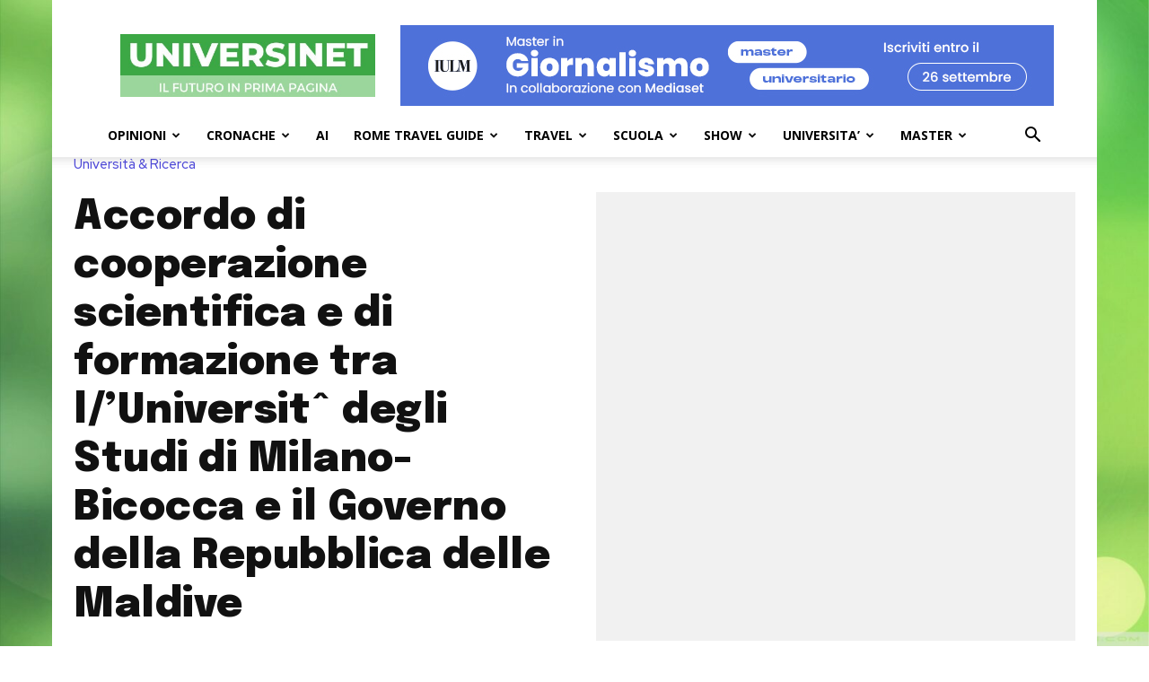

--- FILE ---
content_type: text/html; charset=utf-8
request_url: https://www.google.com/recaptcha/api2/aframe
body_size: 265
content:
<!DOCTYPE HTML><html><head><meta http-equiv="content-type" content="text/html; charset=UTF-8"></head><body><script nonce="43x0xtdoN446WQrQi-oerw">/** Anti-fraud and anti-abuse applications only. See google.com/recaptcha */ try{var clients={'sodar':'https://pagead2.googlesyndication.com/pagead/sodar?'};window.addEventListener("message",function(a){try{if(a.source===window.parent){var b=JSON.parse(a.data);var c=clients[b['id']];if(c){var d=document.createElement('img');d.src=c+b['params']+'&rc='+(localStorage.getItem("rc::a")?sessionStorage.getItem("rc::b"):"");window.document.body.appendChild(d);sessionStorage.setItem("rc::e",parseInt(sessionStorage.getItem("rc::e")||0)+1);localStorage.setItem("rc::h",'1765813491543');}}}catch(b){}});window.parent.postMessage("_grecaptcha_ready", "*");}catch(b){}</script></body></html>